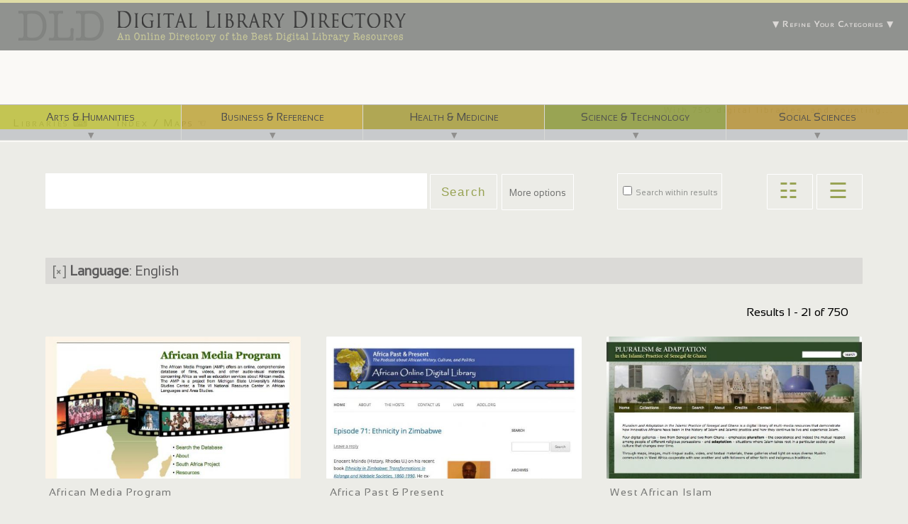

--- FILE ---
content_type: text/html; charset=utf-8
request_url: https://www.digitallibrarydirectory.com/grid/results/taxonomy%3A1210%2C2589
body_size: 15234
content:

<!DOCTYPE html PUBLIC "-//W3C//DTD XHTML 1.0 Strict//EN" "http://www.w3.org/TR/xhtml1/DTD/xhtml1-strict.dtd">
<head>
<meta http-equiv="Content-Type" content="text/html; charset=utf-8" />
  <meta http-equiv="Content-Type" content="text/html; charset=utf-8" />
<link rel="shortcut icon" href="https://www.digitallibrarydirectory.com/sites/default/files/genesis_DLCentral_favicon.ico" type="image/x-icon" />
<link rel="schema.dc" href="http://purl.org/dc/elements/1.1/" />
<meta name="dcterms.creator" content="Digital Library Directory" />
<link rel="canonical" href="https://www.digitallibrarydirectory.com/grid/results/taxonomy%3A1210%2C2589" />
<meta name="revisit-after" content="1 day" />
  <title>Category: English | Digital Library Directory</title>
  <link type="text/css" rel="stylesheet" media="all" href="https://www.digitallibrarydirectory.com/sites/default/files/css/css_a40fff57d867eb0590911689d24eec7a.css" />
  <script type="text/javascript" src="https://www.digitallibrarydirectory.com/sites/default/files/js/js_f19ee0f53fa8cca6e73f96925c6b2718.js"></script>
<script type="text/javascript">
<!--//--><![CDATA[//><!--
jQuery.extend(Drupal.settings, {"basePath":"\/","cron":{"basePath":"\/poormanscron","runNext":1768622000},"quicktabs":{"qt_popular":{"tabs":{"0":0,"2":0}}}});
//--><!]]>
</script>
  
</head>
        
<body id="genesis-1c" class="section-grid">
  <div id="container" class="not-front not-logged-in no-sidebars page-grid-results-taxonomy-1210-2589">

<div id="headercontainer">

          <div id="leaderboard-top" class="section region"><div class="region-inner">
        <div id="block-faceted_search_ui-1_guided" class="block block-faceted_search_ui">
  <div class="block-inner">

          <h2 class="block-title">▼                Refine Your Categories               ▼         </h2>
    
    <div class="block-content"><p>Click a term to refine your current search.</p><div class="faceted-search-facet faceted-search-env-taxonomy_facets_grid faceted-search-facet--taxonomy--132 faceted-search-facet-inactive faceted-search-guided"><h3>Subject</h3><div class="item-list"><ul><li class="first"><span class="faceted-search-category"><a href="/grid/results/taxonomy%3A1126%2C1210">Arts &amp; Humanities</a><span class="faceted-search-count">&nbsp;(382)</span></span></li>
<li><span class="faceted-search-category"><a href="/grid/results/taxonomy%3A1141%2C1210">Business &amp; Reference</a><span class="faceted-search-count">&nbsp;(87)</span></span></li>
<li><span class="faceted-search-category"><a href="/grid/results/taxonomy%3A1158%2C1210">Health &amp; Medicine</a><span class="faceted-search-count">&nbsp;(79)</span></span></li>
<li><span class="faceted-search-category"><a href="/grid/results/taxonomy%3A1171%2C1210">Science &amp; Technology</a><span class="faceted-search-count">&nbsp;(121)</span></span></li>
<li class="last"><span class="faceted-search-category"><a href="/grid/results/taxonomy%3A1195%2C1210">Social Sciences</a><span class="faceted-search-count">&nbsp;(395)</span></span></li>
</ul></div></div>
<div class="faceted-search-facet faceted-search-env-taxonomy_facets_grid faceted-search-facet--taxonomy--131 faceted-search-facet-inactive faceted-search-guided"><h3>Resource Type</h3><div class="item-list"><ul><li class="first"><span class="faceted-search-category"><a href="/grid/results/taxonomy%3A1119%2C1210">Audio</a><span class="faceted-search-count">&nbsp;(41)</span></span></li>
<li><span class="faceted-search-category"><a href="/grid/results/taxonomy%3A1120%2C1210">Dataset</a><span class="faceted-search-count">&nbsp;(17)</span></span></li>
<li><span class="faceted-search-category"><a href="/grid/results/taxonomy%3A1883%2C1210">E-Journal</a><span class="faceted-search-count">&nbsp;(36)</span></span></li>
<li><span class="faceted-search-category"><a href="/grid/results/taxonomy%3A1121%2C1210">Image</a><span class="faceted-search-count">&nbsp;(611)</span></span></li>
<li><span class="faceted-search-category"><a href="/grid/results/taxonomy%3A1125%2C1210">Map</a><span class="faceted-search-count">&nbsp;(67)</span></span></li>
<li><span class="faceted-search-category"><a href="/grid/results/taxonomy%3A1122%2C1210">Text</a><span class="faceted-search-count">&nbsp;(528)</span></span></li>
<li class="last"><span class="faceted-search-category"><a href="/grid/results/taxonomy%3A1124%2C1210">Video</a><span class="faceted-search-count">&nbsp;(44)</span></span></li>
</ul></div></div>
<div class="faceted-search-facet faceted-search-env-taxonomy_facets_grid faceted-search-facet--taxonomy--133 faceted-search-facet-active faceted-search-guided"><h3>Language</h3>: <a href="/gridview">all</a> &raquo; English</div>
</div>

    
  </div>
</div> <!-- /block -->      </div></div> <!-- /leaderboard -->
        
          <div id="leaderboard" class="section region"><div class="region-inner">
        <div id="block-block-10" class="block block-block">
  <div class="block-inner">

    
    <div class="block-content"><a href="/gridview">With 750 digital libraries, and counting...</a></div>

    
  </div>
</div> <!-- /block --><div id="block-block-11" class="block block-block">
  <div class="block-inner">

    
    <div class="block-content"><div id="taxonomymainmenu">
<div class="innermenu">
<div class="taxtop first artshumanities">
<div class="inner"><a href="/grid/results/taxonomy%3A1126">Arts &amp; Humanities</a></div>
<div class="open">▼<br />
<div class="openicon"></div>
</div>
<ul class="list">
<li><a href="/grid/results/taxonomy%3A1126.1127">Architecture</a></li>
<li><a href="/grid/results/taxonomy%3A1126.1136">Decorative Art &amp; Handicrafts </a></li>
<li><a href="/grid/results/taxonomy%3A1126.1134">Esoterica</a></li>
<li><a href="/grid/results/taxonomy%3A1126.1339">Fine Arts</a></li>
<li><a href="/grid/results/taxonomy%3A1126.1137">Graphic Arts</a></li>
<li><a href="/grid/results/taxonomy%3A1126.1221">Home &amp; Garden</a></li>
<li><a href="/grid/results/taxonomy%3A1126.1152">Languages, Language Use &amp; Dictionaries</a></li>
<li><a href="/grid/results/taxonomy%3A1126.1139">Lifestyle, Family &amp; Relationships</a></li>
<li><a href="/grid/results/taxonomy%3A1126.1129">Literature &amp; Poetry</a></li>
<li><a href="/grid/results/taxonomy%3A1126.1131">Music</a></li>
<li><a href="/grid/results/taxonomy%3A1126.1130">Performance Arts</a></li>
<li><a href="/grid/results/taxonomy%3A1126.1133">Philosophy</a></li>
<li><a href="/grid/results/taxonomy%3A1126.1135">Photography</a></li>
<li><a href="/grid/results/taxonomy%3A1126.1132">Religion</a></li>
<li><a href="/grid/results/taxonomy%3A1126.1138">Sculpture &amp; Plastic Arts</a></li>
</ul>
</div>
<div class="taxtop second businessref">
<div class="inner"><a href="/grid/results/taxonomy%3A1141">Business &amp; Reference</a></div>
<div class="open">▼<br />
<div class="openicon"></div>
</div>
<ul class="list">
<li><a href="/grid/results/taxonomy%3A1141.1142">Accounting, Banking &amp; Finance</a></li>
<li><a href="/grid/results/taxonomy%3A1141.1143">Advertising, Marketing &amp; PR</a></li>
<li><a href="/grid/results/taxonomy%3A1141.1144">Commerce &amp; Industry</a></li>
<li><a href="/grid/results/taxonomy%3A1141.1187">Construction &amp; Materials</a></li>
<li><a href="/grid/results/taxonomy%3A1141.1154">Directories, Encyclopedias &amp; Almanacs</a></li>
<li><a href="/grid/results/taxonomy%3A1141.1340">Internet &amp; Multimedia</a></li>
<li><a href="/grid/results/taxonomy%3A1141.1145">Management &amp; Human Resources</a></li>
<li><a href="/grid/results/taxonomy%3A1141.1156">News &amp; Current Events</a></li>
<li><a href="/grid/results/taxonomy%3A1141.">Patents &amp; Legal</a></li>
<li><a href="/grid/results/taxonomy%3A1141.1147">Publishing</a></li>
<li><a href="/grid/results/taxonomy%3A1141.1150">Business Products &amp; Services</a></li>
<li><a href="/grid/results/taxonomy%3A1141.1148">Real Estate</a></li>
<li><a href="/grid/results/taxonomy%3A1141.1149">Taxation</a></li>
</ul>
</div>
<div class="taxtop third healthmedicine">
<div class="inner"><a href="/grid/results/taxonomy%3A1158">Health &amp; Medicine</a></div>
<div class="open">▼<br />
<div class="openicon"></div>
</div>
<ul class="list">
<li><a href="/grid/results/taxonomy%3A1158.1159">Alternative Medicine</a></li>
<li><a href="/grid/results/taxonomy%3A1158.1160">Anatomy &amp; Physiology</a></li>
<li><a href="/grid/results/taxonomy%3A1158.1161">Diseases &amp; Pathogens</a></li>
<li><a href="/grid/results/taxonomy%3A1158.1162">Drugs &amp; Pharmaceuticals</a></li>
<li><a href="/grid/results/taxonomy%3A1158.1163">Food &amp; Nutrition</a></li>
<li><a href="/grid/results/taxonomy%3A1158.1164">Medical Equipment &amp; Procedures</a></li>
<li><a href="/grid/results/taxonomy%3A1158.1165">Medical Personnel &amp; Services</a></li>
<li><a href="/grid/results/taxonomy%3A1158.">Occupational Safety &amp; Health</a></li>
<li><a href="/grid/results/taxonomy%3A1158.1168">Psychiatry &amp; Social Work</a></li>
<li><a href="/grid/results/taxonomy%3A1158.1167">Surgery &amp; Orthopedics</a></li>
<li><a href="/grid/results/taxonomy%3A1158.1169">Veterinary Medicine</a></li>
</ul>
</div>
<div class="taxtop fourth sciencetech">
<div class="inner"><a href="/grid/results/taxonomy%3A1171">Science &amp; Technology</a></div>
<div class="open">▼<br />
<div class="openicon"></div>
</div>
<ul class="list">
<li><a href="/grid/results/taxonomy%3A1171.1174">Aeronautics &amp; Astronautics</a></li>
<li><a href="/grid/results/taxonomy%3A1171.1173">Agriculture</a></li>
<li><a href="/grid/results/taxonomy%3A1171.1174">Astronomy</a></li>
<li><a href="/grid/results/taxonomy%3A1171.1175">Botany</a></li>
<li><a href="/grid/results/taxonomy%3A1171.1176">Biology &amp; Life Sciences</a></li>
<li><a href="/grid/results/taxonomy%3A1171.1179">Chemical &amp; Bio-technology</a></li>
<li><a href="/grid/results/taxonomy%3A1171.1178">Chemistry</a></li>
<li><a href="/grid/results/taxonomy%3A1171.1181">Computers &amp; Software</a></li>
<li><a href="/grid/results/taxonomy%3A1171">Electronics</a></li>
<li><a href="/grid/results/taxonomy%3A1171.1186">Energy</a></li>
<li><a href="/grid/results/taxonomy%3A1171.1184">Engineering</a></li>
<li><a href="/grid/results/taxonomy%3A1171.1185">Environment &amp; Ecology</a></li>
<li><a href="/grid/results/taxonomy%3A1171.1177">Genetics, Molecular Biology &amp; Evolution</a></li>
<li><a href="/grid/results/taxonomy%3A1171.1182">Geology &amp; Earth Sciences</a></li>
<li><a href="/grid/results/taxonomy%3A1171.1188">Mathematics</a></li>
<li><a href="/grid/results/taxonomy%3A1171.1189">Military Science &amp; Intelligence</a></li>
<li><a href="/grid/results/taxonomy%3A1171">Minerals &amp; Mining</a></li>
<li><a href="/grid/results/taxonomy%3A1171.1191">Physics</a></li>
<li><a href="/grid/results/taxonomy%3A1171">Telecommunications</a></li>
<li><a href="/grid/results/taxonomy%3A1171.1192">Transportation</a></li>
<li><a href="/grid/results/taxonomy%3A1171.1193">Zoology</a></li>
</ul>
</div>
<div class="taxtop last socialscience">
<div class="inner"><a href="/grid/results/taxonomy%3A1195">Social Sciences</a></div>
<div class="open">▼<br />
<div class="openicon"></div>
</div>
<ul class="list">
<li><a href="/grid/results/taxonomy%3A1195.1198">Archeology</a></li>
<li><a href="/grid/results/taxonomy%3A1195.1197">Anthropology</a></li>
<li><a href="/grid/results/taxonomy%3A1195.1196">Area Studies</a></li>
<li><a href="/grid/results/taxonomy%3A1195.1138">Biography</a></li>
<li><a href="/grid/results/taxonomy%3A1195.1178">Criminology &amp; Forensics</a></li>
<li><a href="/grid/results/taxonomy%3A1195.1199">Economics</a></li>
<li><a href="/grid/results/taxonomy%3A1195.1200">Education</a></li>
<li><a href="/grid/results/taxonomy%3A1195.1153">Geography &amp; Maps</a></li>
<li><a href="/grid/results/taxonomy%3A1195.1203">Law &amp; Government</a></li>
<li><a href="/grid/results/taxonomy%3A1195.1204">Library &amp; Information Science</a></li>
<li><a href="/grid/results/taxonomy%3A1195.1202">History &amp; Historiography</a></li>
<li><a href="/grid/results/taxonomy%3A1195.1205">Political Science &amp; Politics</a></li>
<li><a href="/grid/results/taxonomy%3A1195.1206">Psychology, Linguistics &amp; Cognitive Science</a></li>
<li><a href="/grid/results/taxonomy%3A1195.1207">Sociology &amp; Demography</a></li>
<li><a href="/grid/results/taxonomy%3A1195.1208">Sports &amp; Recreation</a></li>
<li></li>
</ul>
</div>
</div>
</div>
</div>

    
  </div>
</div> <!-- /block -->      </div></div> <!-- /leaderboard -->
     


    
    <div id="header" class="clear-block">

      
      
      
    </div> <!-- /header -->  



   
          <div id="nav" class="clear-block">

                  <div id="primary"><ul class="primary-links clear-block"><li class="menu-13869 first"><a href="/gridview" title="">Libraries  ⌨</a></li>
<li class="menu-13866 last"><a href="/grid" title="">Index / Maps  ☜</a></li>
</ul></div>
        
                  <div id="secondary"><ul class="secondary-links clear-block"><li class="menu-13870 first last"><a href="/contact" title="">Contact / Request that your digital library be added </a></li>
</ul></div>
        
      </div> <!-- /nav -->
     
   

          <div id="breadcrumb" class="nav"><a href="/">Home</a></div> <!-- /breadcrumb -->
        
      
</div><!-- /headercontainer -->
   
<div id="centercontainer">
       
<!--//   Four column Gpanel   //-->
<!--/end Gpanel--> 
    
     
      
    <!--//   Two column Gpanel   //-->
<!--/end Gpanel-->

    <!--//   Two column Gpanel B   //-->
  <div class="two-col-50-b gpanel clear-block">
    <div class="section region col-1 first"><div class="inner">
      <div id="block-faceted_search_ui-1_keyword" class="block block-faceted_search_ui">
  <div class="block-inner">

    
    <div class="block-content"><form action="/grid/results/taxonomy%3A1210%2C2589"  accept-charset="UTF-8" method="post" id="faceted-search-ui-form-1">
<div><div class="form-item" id="edit-keywords-wrapper">
 <input type="text" maxlength="255" name="keywords" id="edit-keywords" size="20" value="" class="form-text" />
</div>
<input type="hidden" name="text" id="edit-text" value="taxonomy:1210,2589"  />
<div class="form-item" id="edit-refine-wrapper">
 <label class="option" for="edit-refine"><input type="checkbox" name="refine" id="edit-refine" value="1"   class="form-checkbox" /> Search within results</label>
</div>
<input type="hidden" name="stage" id="edit-stage" value="results"  />
<input type="hidden" name="facet-key" id="edit-facet-key" value=""  />
<input type="hidden" name="facet-id" id="edit-facet-id" value=""  />
<input type="hidden" name="facet-sort" id="edit-facet-sort" value=""  />
<input type="submit" name="op" id="edit-submit" value="Search"  class="form-submit" />
<a href="/grid/taxonomy%3A1210%2C2589" class="faceted-search-more">More options</a><input type="hidden" name="form_build_id" id="form-7d676ab13c25a9b52d7a61a1d3320ae5" value="form-7d676ab13c25a9b52d7a61a1d3320ae5"  />
<input type="hidden" name="form_id" id="edit-faceted-search-ui-form-1" value="faceted_search_ui_form_1"  />

</div></form>
</div>

    
  </div>
</div> <!-- /block -->    </div></div>
    <div class="section region col-2 last"><div class="inner">
      <div id="block-block-19" class="block block-block">
  <div class="block-inner">

    
    <div class="block-content"><div class="gridlistbuttons"><button class="grid">  ☷  </button><button class="list">  ☰  </button></div>
</div>

    
  </div>
</div> <!-- /block -->    </div></div>
  </div>
<!--/end Gpanel-->     

    <div id="columns"><div class="columns-inner clear-block">
      <div id="content-column"><div class="content-inner">
                          <div id="content-top" class="section region"><div id="block-faceted_search_ui-1_current" class="block block-faceted_search_ui">
  <div class="block-inner">

    
    <div class="block-content"><div class="faceted-search-facet faceted-search-env-taxonomy_facets_grid faceted-search-facet--taxonomy--133 faceted-search-facet-active faceted-search-current"><a href="/gridview" title="Remove this term">[&times;]</a> <h3>Language</h3>: English</div>
</div>

    
  </div>
</div> <!-- /block --></div> <!-- /content-top -->
        
        <div id="main-content">
          <h1 id="page-title">Category: English</h1>                                        <div id="content" class="section region">
            <div class="faceted-search-page faceted-search-stage-results faceted-search-env-taxonomy_facets_grid"><div class="faceted-search-numbering">Results 1 - 21 of 750</div><div class="box">
  <div class="box-inner">
          <h2 class="box-title">Results</h2>
        <div class="box-content">
      <div class="view view-dl-view-facetedsearch view-id-dl_view_facetedsearch view-display-id-default gridlistview view-dom-id-1">
    
  
  
      <div class="view-content">
        <div class="views-row views-row-1 views-row-odd views-row-first">
    
      <div class="gridview dlimage_title">
  
    
      <a href="/libraries/african-media-program">African Media Program</a>
      </div>
  

      <div class="gridview dlimage">
  
    
      <a href="/libraries/african-media-program"><a href="/libraries/african-media-program" class="imagecache imagecache-dl_image_exhibit imagecache-linked imagecache-dl_image_exhibit_linked"><img src="https://www.digitallibrarydirectory.com/sites/default/files/imagecache/dl_image_exhibit/dl_images/AfricanMediaProgram.jpg" alt="" title="" width="590" height="350" class="imagecache imagecache-dl_image_exhibit"/></a></a>
      </div>
  

      <div class="gridview dlimage_about">
  
    
      <p>In                2002 the African Media Program offers an on-line comprehensive reference                guide to approximately 10,000 films, videos, and other audiovisual                materials concerning Africa (both Sub-Saharan and North Africa).                It includes film and video productions made in Africa and around                the world.  This                new database incorporates and updates material contained in the                1982 print compendium, adds many new reviews, and provides as complete                a citation as possible from a wide variety of sources.
      </div>
  

      <div class="gridview dlimage_terms">
  
    
      <a href="/category/language/english">English</a>  |  <a href="/category/resource-type/video">Video</a>  |  <a href="/category/subject-taxonomy/area-studies">Area Studies</a>  |  <a href="/category/subject-taxonomy/general-social-sciences">Social Sciences</a>
      </div>
  

      <div class="gridview dlimage_vote">
  
    
              <label>
      
          Average Ratings:

              </label>
      
    
      
      </div>
  

      <div class="gridview dlimage_flagcounter">
  
    
      ♥ 
      </div>
  

      <div class="gridview dlimage_reads">
  
    
      4,645 reads
      </div>
  

      <div class="gridview dlimage_link">
  
    
      <a href="/libraries/african-media-program">View Details</a>
      </div>
  

      <div class="gridview dlimage_flaglink">
  
    
      
      </div>
  

      <div class="gridview dlimage_urllink">
  
    
      <a href="http://africanmedia.msu.edu/" 0="s:6:&quot;a:0:{}&quot;;">http://africanmedia.msu.edu/</a>
      </div>
  
  </div>
  <div class="views-row views-row-2 views-row-even">
    
      <div class="gridview dlimage_title">
  
    
      <a href="/libraries/africa-past-present">Africa Past &amp; Present</a>
      </div>
  

      <div class="gridview dlimage">
  
    
      <a href="/libraries/africa-past-present"><a href="/libraries/africa-past-present" class="imagecache imagecache-dl_image_exhibit imagecache-linked imagecache-dl_image_exhibit_linked"><img src="https://www.digitallibrarydirectory.com/sites/default/files/imagecache/dl_image_exhibit/dl_images/AfricaPastPresentPodcastaboutAfricanHistoryCulturePolitics.jpg" alt="" title="" width="590" height="350" class="imagecache imagecache-dl_image_exhibit"/></a></a>
      </div>
  

      <div class="gridview dlimage_about">
  
    
      <p>Africa Past and Present is a podcast about history, culture, and politics in Africa and the diaspora. The show highlights interesting and significant people, ideas, and discussions in African Studies from a wide range of disciplines and perspectives. Our mission is to broaden the availability and accessibility of cutting-edge knowledge relating to African experiences and to do so in a down-to-earth and informed manner. Shows feature interviews with eminent scholars and persons, commentary on current events, and issues and debates of relevance to Africans at home and abroad.</p>
      </div>
  

      <div class="gridview dlimage_terms">
  
    
      <a href="/category/resource-type/audio">Audio</a>  |  <a href="/category/language/english">English</a>  |  <a href="/category/resource-type/text">Text</a>  |  <a href="/category/subject-taxonomy/area-studies">Area Studies</a>  |  <a href="/category/subject-taxonomy/history">History &amp; Historiography</a>  |  <a href="/category/subject-taxonomy/general-social-sciences">Social Sciences</a>
      </div>
  

      <div class="gridview dlimage_vote">
  
    
              <label>
      
          Average Ratings:

              </label>
      
    
      
      </div>
  

      <div class="gridview dlimage_flagcounter">
  
    
      ♥ 
      </div>
  

      <div class="gridview dlimage_reads">
  
    
      3,721 reads
      </div>
  

      <div class="gridview dlimage_link">
  
    
      <a href="/libraries/africa-past-present">View Details</a>
      </div>
  

      <div class="gridview dlimage_flaglink">
  
    
      
      </div>
  

      <div class="gridview dlimage_urllink">
  
    
      <a href="http://afripod.aodl.org/" 0="a:0:{}">http://afripod.aodl.org/</a>
      </div>
  
  </div>
  <div class="views-row views-row-3 views-row-odd">
    
      <div class="gridview dlimage_title">
  
    
      <a href="/libraries/west-african-islam">West African Islam</a>
      </div>
  

      <div class="gridview dlimage">
  
    
      <a href="/libraries/west-african-islam"><a href="/libraries/west-african-islam" class="imagecache imagecache-dl_image_exhibit imagecache-linked imagecache-dl_image_exhibit_linked"><img src="https://www.digitallibrarydirectory.com/sites/default/files/imagecache/dl_image_exhibit/dl_images/WestAfricanIslam.jpg" alt="" title="" width="590" height="350" class="imagecache imagecache-dl_image_exhibit"/></a></a>
      </div>
  

      <div class="gridview dlimage_about">
  
    
      <p>Pluralism and Adaptation in the Islamic Practice of Senegal and Ghana is a digital library of multi-media resources that demonstrate how innovative Africans have been in the history of Islam and Islamic practice and how they continue to live and experience Islam.</p>
<p>Four digital galleries – two from Senegal and two from Ghana – emphasize pluralism - the coexistence and indeed the mutual respect among people of different religious persuasions - and adaptation – situations where Islam takes root in a particular society and culture that changes over time.</p>
      </div>
  

      <div class="gridview dlimage_terms">
  
    
      <a href="/category/subject-taxonomy/general-arts-humanities">Arts &amp; Humanities</a>  |  <a href="/category/resource-type/audio">Audio</a>  |  <a href="/category/language/english">English</a>  |  <a href="/category/resource-type/image">Image</a>  |  <a href="/category/resource-type/map">Map</a>  |  <a href="/category/resource-type/text">Text</a>  |  <a href="/category/resource-type/video">Video</a>  |  <a href="/category/subject-taxonomy/religion">Religion</a>
      </div>
  

      <div class="gridview dlimage_vote">
  
    
              <label>
      
          Average Ratings:

              </label>
      
    
      
      </div>
  

      <div class="gridview dlimage_flagcounter">
  
    
      ♥ 
      </div>
  

      <div class="gridview dlimage_reads">
  
    
      4,093 reads
      </div>
  

      <div class="gridview dlimage_link">
  
    
      <a href="/libraries/west-african-islam">View Details</a>
      </div>
  

      <div class="gridview dlimage_flaglink">
  
    
      
      </div>
  

      <div class="gridview dlimage_urllink">
  
    
      <a href="http://aodl.org/islamicpluralism/" 0="a:0:{}">http://aodl.org/islamicpluralism/</a>
      </div>
  
  </div>
  <div class="views-row views-row-4 views-row-even">
    
      <div class="gridview dlimage_title">
  
    
      <a href="/libraries/ajami-senegambia">Ajami in the Senegambia</a>
      </div>
  

      <div class="gridview dlimage">
  
    
      <a href="/libraries/ajami-senegambia"><a href="/libraries/ajami-senegambia" class="imagecache imagecache-dl_image_exhibit imagecache-linked imagecache-dl_image_exhibit_linked"><img src="https://www.digitallibrarydirectory.com/sites/default/files/imagecache/dl_image_exhibit/dl_images/AfricanOnlineDigitalLibraryAjami.jpg" alt="" title="" width="590" height="350" class="imagecache imagecache-dl_image_exhibit"/></a></a>
      </div>
  

      <div class="gridview dlimage_about">
  
    
      <p>Ajami is the centuries-old practice of using modified Arabic scripts to write non-Arabic languages. It comes from the Arabic word for foreigner or non-Arab and is used widely throughout West Africa for both religious and secular writings.</p>
<p>Ajami in the Senegambia makes accessible over 20 handwritten ajami manuscripts produced by West African scholars. The texts contain insightful discussions on mutual understanding between people of different faiths, races and ethnic backgrounds in Senegambia. They capture several Senegambian Muslim scholars' views on peaceful cohabitation, moderation and non-violence that have been a prominent feature of Senegambian communities.</p>
      </div>
  

      <div class="gridview dlimage_terms">
  
    
      <a href="/category/subject-taxonomy/general-arts-humanities">Arts &amp; Humanities</a>  |  <a href="/category/resource-type/audio">Audio</a>  |  <a href="/category/language/english">English</a>  |  <a href="/category/language/french">French</a>  |  <a href="/category/language/haal-pular">Haal-pular</a>  |  <a href="/category/language/j%C3%B3ola-fo%C3%B1i">Jóola Foñi</a>  |  <a href="/category/language/mandinka">Mandinka</a>  |  <a href="/category/resource-type/text">Text</a>  |  <a href="/category/resource-type/video">Video</a>  |  <a href="/category/language/wolof">Wolof</a>  |  <a href="/category/subject-taxonomy/literature">Literature &amp; Poetry</a>  |  <a href="/category/subject-taxonomy/history">History &amp; Historiography</a>  |  <a href="/category/subject-taxonomy/religion">Religion</a>  |  <a href="/category/subject-taxonomy/general-social-sciences">Social Sciences</a>
      </div>
  

      <div class="gridview dlimage_vote">
  
    
              <label>
      
          Average Ratings:

              </label>
      
    
      
      </div>
  

      <div class="gridview dlimage_flagcounter">
  
    
      ♥ 
      </div>
  

      <div class="gridview dlimage_reads">
  
    
      3,641 reads
      </div>
  

      <div class="gridview dlimage_link">
  
    
      <a href="/libraries/ajami-senegambia">View Details</a>
      </div>
  

      <div class="gridview dlimage_flaglink">
  
    
      
      </div>
  

      <div class="gridview dlimage_urllink">
  
    
      <a href="http://westafricanislam.matrix.msu.edu/ajami/" 0="a:0:{}">http://westafricanislam.matrix.msu.edu/ajami/</a>
      </div>
  
  </div>
  <div class="views-row views-row-5 views-row-odd">
    
      <div class="gridview dlimage_title">
  
    
      <a href="/libraries/exploring-africa">Exploring Africa</a>
      </div>
  

      <div class="gridview dlimage">
  
    
      <a href="/libraries/exploring-africa"><a href="/libraries/exploring-africa" class="imagecache imagecache-dl_image_exhibit imagecache-linked imagecache-dl_image_exhibit_linked"><img src="https://www.digitallibrarydirectory.com/sites/default/files/imagecache/dl_image_exhibit/dl_images/ExploringAfrica.jpg" alt="" title="" width="590" height="350" class="imagecache imagecache-dl_image_exhibit"/></a></a>
      </div>
  

      <div class="gridview dlimage_about">
  
    
      <p>The Exploring Africa! curriculum is divided into Units, Modules, and Learning Activities.  Each unit covers a major topic or theme in the study of Africa.  Each unit is divided into thematic, disciplinary, regional, or country modules.  Each module is comprised of four to eight learning activities.  The learning activities in each module vary in length of time needed for completion.  Consequently, each module will take between two and five standard 50-minute class periods to complete.  Teachers are free to select one or two learning activities from a module or to complete all of the learning activities.</p>
      </div>
  

      <div class="gridview dlimage_terms">
  
    
      <a href="/category/language/english">English</a>  |  <a href="/category/resource-type/image">Image</a>  |  <a href="/category/resource-type/text">Text</a>  |  <a href="/category/subject-taxonomy/area-studies">Area Studies</a>  |  <a href="/category/subject-taxonomy/education">Education</a>  |  <a href="/category/subject-taxonomy/general-social-sciences">Social Sciences</a>
      </div>
  

      <div class="gridview dlimage_vote">
  
    
              <label>
      
          Average Ratings:

              </label>
      
    
      
      </div>
  

      <div class="gridview dlimage_flagcounter">
  
    
      ♥ 
      </div>
  

      <div class="gridview dlimage_reads">
  
    
      4,030 reads
      </div>
  

      <div class="gridview dlimage_link">
  
    
      <a href="/libraries/exploring-africa">View Details</a>
      </div>
  

      <div class="gridview dlimage_flaglink">
  
    
      
      </div>
  

      <div class="gridview dlimage_urllink">
  
    
      <a href="http://exploringafrica.matrix.msu.edu/" 0="a:0:{}">http://exploringafrica.matrix.msu.edu/</a>
      </div>
  
  </div>
  <div class="views-row views-row-6 views-row-even">
    
      <div class="gridview dlimage_title">
  
    
      <a href="/libraries/african-e-journals-project">African e-Journals Project</a>
      </div>
  

      <div class="gridview dlimage">
  
    
      <a href="/libraries/african-e-journals-project"><a href="/libraries/african-e-journals-project" class="imagecache imagecache-dl_image_exhibit imagecache-linked imagecache-dl_image_exhibit_linked"><img src="https://www.digitallibrarydirectory.com/sites/default/files/imagecache/dl_image_exhibit/dl_images/AfricaneJournalsProjectAfricanStudiesCenter.jpg" alt="" title="" width="590" height="350" class="imagecache imagecache-dl_image_exhibit"/></a></a>
      </div>
  

      <div class="gridview dlimage_about">
  
    
      <p>The African e-Journals Project makes journals published in Africa and about Africa more available to scholars worldwide.</p>
<p>The project offers two major resources. First, a directory of journals about Africa provides information about where to find tables of contents and abstracts, full text of articles online, and journal webpages, where they are available.</p>
<p>Second, a full-text archive is provided of back issues of 11 scholarly journals published in Africa in the social sciences and humanities.</p>
      </div>
  

      <div class="gridview dlimage_terms">
  
    
      <a href="/category/resource-type/e-journal">E-Journal</a>  |  <a href="/category/language/english">English</a>  |  <a href="/category/resource-type/text">Text</a>  |  <a href="/category/subject-taxonomy/area-studies">Area Studies</a>  |  <a href="/category/subject-taxonomy/general-social-sciences">Social Sciences</a>
      </div>
  

      <div class="gridview dlimage_vote">
  
    
              <label>
      
          Average Ratings:

              </label>
      
    
      
      </div>
  

      <div class="gridview dlimage_flagcounter">
  
    
      ♥ 
      </div>
  

      <div class="gridview dlimage_reads">
  
    
      4,353 reads
      </div>
  

      <div class="gridview dlimage_link">
  
    
      <a href="/libraries/african-e-journals-project">View Details</a>
      </div>
  

      <div class="gridview dlimage_flaglink">
  
    
      
      </div>
  

      <div class="gridview dlimage_urllink">
  
    
      <a href="http://africa.isp.msu.edu/AEJP/" 0="a:0:{}">http://africa.isp.msu.edu/AEJP/</a>
      </div>
  
  </div>
  <div class="views-row views-row-7 views-row-odd">
    
      <div class="gridview dlimage_title">
  
    
      <a href="/libraries/south-african-film-and-video-project">South African Film and Video Project</a>
      </div>
  

      <div class="gridview dlimage">
  
    
      <a href="/libraries/south-african-film-and-video-project"><a href="/libraries/south-african-film-and-video-project" class="imagecache imagecache-dl_image_exhibit imagecache-linked imagecache-dl_image_exhibit_linked"><img src="https://www.digitallibrarydirectory.com/sites/default/files/imagecache/dl_image_exhibit/dl_images/SouthAfricanFilmVideoProject_0.jpg" alt="" title="" width="590" height="350" class="imagecache imagecache-dl_image_exhibit"/></a></a>
      </div>
  

      <div class="gridview dlimage_about">
  
    
      <p>The South Africa Film and Video Project (SAFVP) assists in preserving and making accessible moving images from the years of struggle against apartheid. This project aims to safeguard memories of this important political movement and to inspire citizens of South Africa and the world to promote justice and reconciliation in our own time. In addition to on-line streaming of the productions, copies of some materials are being made available through the MSU Libraries.</p>
      </div>
  

      <div class="gridview dlimage_terms">
  
    
      <a href="/category/language/english">English</a>  |  <a href="/category/resource-type/text">Text</a>  |  <a href="/category/resource-type/video">Video</a>  |  <a href="/category/subject-taxonomy/history">History &amp; Historiography</a>  |  <a href="/category/subject-taxonomy/political-science-politics">Political Science &amp; Politics</a>  |  <a href="/category/subject-taxonomy/sociology-demography">Sociology &amp; Demography</a>  |  <a href="/category/subject-taxonomy/general-social-sciences">Social Sciences</a>
      </div>
  

      <div class="gridview dlimage_vote">
  
    
              <label>
      
          Average Ratings:

              </label>
      
    
      
      </div>
  

      <div class="gridview dlimage_flagcounter">
  
    
      ♥ 
      </div>
  

      <div class="gridview dlimage_reads">
  
    
      3,357 reads
      </div>
  

      <div class="gridview dlimage_link">
  
    
      <a href="/libraries/south-african-film-and-video-project">View Details</a>
      </div>
  

      <div class="gridview dlimage_flaglink">
  
    
      
      </div>
  

      <div class="gridview dlimage_urllink">
  
    
      <a href="http://africanmedia.msu.edu/safvp/" 0="a:0:{}">http://africanmedia.msu.edu/safvp/</a>
      </div>
  
  </div>
  <div class="views-row views-row-8 views-row-even">
    
      <div class="gridview dlimage_title">
  
    
      <a href="/libraries/african-activist-archive">African Activist Archive</a>
      </div>
  

      <div class="gridview dlimage">
  
    
      <a href="/libraries/african-activist-archive"><a href="/libraries/african-activist-archive" class="imagecache imagecache-dl_image_exhibit imagecache-linked imagecache-dl_image_exhibit_linked"><img src="https://www.digitallibrarydirectory.com/sites/default/files/imagecache/dl_image_exhibit/dl_images/AfricanActivistArchive.jpg" alt="" title="" width="590" height="350" class="imagecache imagecache-dl_image_exhibit"/></a></a>
      </div>
  

      <div class="gridview dlimage_about">
  
    
      <p>The African Activist Archive is preserving and making available online the records of activism in the United States to support the struggles of African peoples against colonialism, apartheid, and social injustice from the 1950s through the 1990s. The website includes:<br />
growing online archive of historical materials - pamphlets, newsletters, leaflets, buttons, posters, T-shirts, photographs, and audio and video recordings<br />
personal remembrances and interviews with activists<br />
an international directory of collections deposited in libraries and archives<br />
      </div>
  

      <div class="gridview dlimage_terms">
  
    
      <a href="/category/resource-type/audio">Audio</a>  |  <a href="/category/language/english">English</a>  |  <a href="/category/resource-type/image">Image</a>  |  <a href="/category/resource-type/text">Text</a>  |  <a href="/category/resource-type/video">Video</a>  |  <a href="/category/subject-taxonomy/history">History &amp; Historiography</a>  |  <a href="/category/subject-taxonomy/political-science-politics">Political Science &amp; Politics</a>  |  <a href="/category/subject-taxonomy/sociology-demography">Sociology &amp; Demography</a>  |  <a href="/category/subject-taxonomy/general-social-sciences">Social Sciences</a>
      </div>
  

      <div class="gridview dlimage_vote">
  
    
              <label>
      
          Average Ratings:

              </label>
      
    
      
      </div>
  

      <div class="gridview dlimage_flagcounter">
  
    
      ♥ 
      </div>
  

      <div class="gridview dlimage_reads">
  
    
      4,047 reads
      </div>
  

      <div class="gridview dlimage_link">
  
    
      <a href="/libraries/african-activist-archive">View Details</a>
      </div>
  

      <div class="gridview dlimage_flaglink">
  
    
      
      </div>
  

      <div class="gridview dlimage_urllink">
  
    
      <a href="http://africanactivist.msu.edu/" 0="a:0:{}">http://africanactivist.msu.edu/</a>
      </div>
  
  </div>
  <div class="views-row views-row-9 views-row-odd">
    
      <div class="gridview dlimage_title">
  
    
      <a href="/libraries/cvet-community-video-education-trust">CVET - Community Video Education Trust</a>
      </div>
  

      <div class="gridview dlimage">
  
    
      <a href="/libraries/cvet-community-video-education-trust"><a href="/libraries/cvet-community-video-education-trust" class="imagecache imagecache-dl_image_exhibit imagecache-linked imagecache-dl_image_exhibit_linked"><img src="https://www.digitallibrarydirectory.com/sites/default/files/imagecache/dl_image_exhibit/dl_images/CVETCommunityVideoEducationTrust.jpg" alt="" title="" width="590" height="350" class="imagecache imagecache-dl_image_exhibit"/></a></a>
      </div>
  

      <div class="gridview dlimage_about">
  
    
      <p>Feature Video  The CVET archive is a unique, publicly accessible video record of the peak of popular resistance against apartheid.  Browse Genres  February 13, 1990      This project is supported by the  South African Film and Video Project .</p>
      </div>
  

      <div class="gridview dlimage_terms">
  
    
      <a href="/category/language/english">English</a>  |  <a href="/category/resource-type/text">Text</a>  |  <a href="/category/resource-type/video">Video</a>  |  <a href="/category/subject-taxonomy/history">History &amp; Historiography</a>  |  <a href="/category/subject-taxonomy/political-science-politics">Political Science &amp; Politics</a>  |  <a href="/category/subject-taxonomy/sociology-demography">Sociology &amp; Demography</a>  |  <a href="/category/subject-taxonomy/general-social-sciences">Social Sciences</a>
      </div>
  

      <div class="gridview dlimage_vote">
  
    
              <label>
      
          Average Ratings:

              </label>
      
    
      
      </div>
  

      <div class="gridview dlimage_flagcounter">
  
    
      ♥ 
      </div>
  

      <div class="gridview dlimage_reads">
  
    
      4,020 reads
      </div>
  

      <div class="gridview dlimage_link">
  
    
      <a href="/libraries/cvet-community-video-education-trust">View Details</a>
      </div>
  

      <div class="gridview dlimage_flaglink">
  
    
      
      </div>
  

      <div class="gridview dlimage_urllink">
  
    
      <a href="http://www.cvet.org.za/" 0="s:6:&quot;a:0:{}&quot;;">http://www.cvet.org.za/</a>
      </div>
  
  </div>
  <div class="views-row views-row-10 views-row-even">
    
      <div class="gridview dlimage_title">
  
    
      <a href="/libraries/south-africa-overcoming-apartheid">South Africa- Overcoming Apartheid</a>
      </div>
  

      <div class="gridview dlimage">
  
    
      <a href="/libraries/south-africa-overcoming-apartheid"><a href="/libraries/south-africa-overcoming-apartheid" class="imagecache imagecache-dl_image_exhibit imagecache-linked imagecache-dl_image_exhibit_linked"><img src="https://www.digitallibrarydirectory.com/sites/default/files/imagecache/dl_image_exhibit/dl_images/SouthAfricaOvercomingApartheid.jpg" alt="" title="" width="590" height="350" class="imagecache imagecache-dl_image_exhibit"/></a></a>
      </div>
  

      <div class="gridview dlimage_about">
  
    
      <p>About   Overcoming Apartheid  and Michigan State University This educational website provides  primary source materials, newly-written narrative, and curriculum ideas  for teaching high school and undergraduate students about the many generations  who struggled to end apartheid and build democracy in South Africa.     Interviews with more than 60  people bring this history alive. Many important oral history projects  are being undertaken in South Africa, but few are online. This website’s  40 hours of interviews – and 120 segments created from them – are  a unique historical resource for anyone who cares about people determined  to become free from oppression.
      </div>
  

      <div class="gridview dlimage_terms">
  
    
      <a href="/category/language/english">English</a>  |  <a href="/category/resource-type/image">Image</a>  |  <a href="/category/resource-type/text">Text</a>  |  <a href="/category/resource-type/video">Video</a>  |  <a href="/category/subject-taxonomy/history">History &amp; Historiography</a>  |  <a href="/category/subject-taxonomy/political-science-politics">Political Science &amp; Politics</a>  |  <a href="/category/subject-taxonomy/sociology-demography">Sociology &amp; Demography</a>  |  <a href="/category/subject-taxonomy/general-social-sciences">Social Sciences</a>
      </div>
  

      <div class="gridview dlimage_vote">
  
    
              <label>
      
          Average Ratings:

              </label>
      
    
      
      </div>
  

      <div class="gridview dlimage_flagcounter">
  
    
      ♥ 
      </div>
  

      <div class="gridview dlimage_reads">
  
    
      4,844 reads
      </div>
  

      <div class="gridview dlimage_link">
  
    
      <a href="/libraries/south-africa-overcoming-apartheid">View Details</a>
      </div>
  

      <div class="gridview dlimage_flaglink">
  
    
      
      </div>
  

      <div class="gridview dlimage_urllink">
  
    
      <a href="http://overcomingapartheid.msu.edu/" 0="s:6:&quot;a:0:{}&quot;;">http://overcomingapartheid.msu.edu/</a>
      </div>
  
  </div>
  <div class="views-row views-row-11 views-row-odd">
    
      <div class="gridview dlimage_title">
  
    
      <a href="/libraries/diversity-and-tolerance-islam-west-africa">Diversity and Tolerance in the Islam of West Africa</a>
      </div>
  

      <div class="gridview dlimage">
  
    
      <a href="/libraries/diversity-and-tolerance-islam-west-africa"><a href="/libraries/diversity-and-tolerance-islam-west-africa" class="imagecache imagecache-dl_image_exhibit imagecache-linked imagecache-dl_image_exhibit_linked"><img src="https://www.digitallibrarydirectory.com/sites/default/files/imagecache/dl_image_exhibit/dl_images/WestAfricanIslamKumasiMarket.jpg" alt="" title="" width="590" height="350" class="imagecache imagecache-dl_image_exhibit"/></a></a>
      </div>
  

      <div class="gridview dlimage_about">
  
    
      <p>by Gracia Clark The Muslim men and women in this gallery live and work in Kumasi, Ghana. They are not professional scholars or teachers, but they are deeply interested in following the principles of Islam. Their interpretations of the requirements and values of their faith influence their behavior at home, with their neighbors and at work as traders and tailors. Muslims are a minority in their city and country, where Christianity is the dominant religious affiliation and indigenous spiritual practices remain popular. The broader community sometimes neglects their interests or discriminates against them, but they continue trying to live a virtuous life and to expand their understanding of the Koran through study groups and discussions.
      </div>
  

      <div class="gridview dlimage_terms">
  
    
      <a href="/category/subject-taxonomy/general-arts-humanities">Arts &amp; Humanities</a>  |  <a href="/category/language/english">English</a>  |  <a href="/category/resource-type/image">Image</a>  |  <a href="/category/resource-type/text">Text</a>  |  <a href="/category/resource-type/video">Video</a>  |  <a href="/category/subject-taxonomy/religion">Religion</a>
      </div>
  

      <div class="gridview dlimage_vote">
  
    
              <label>
      
          Average Ratings:

              </label>
      
    
      
      </div>
  

      <div class="gridview dlimage_flagcounter">
  
    
      ♥ 
      </div>
  

      <div class="gridview dlimage_reads">
  
    
      3,746 reads
      </div>
  

      <div class="gridview dlimage_link">
  
    
      <a href="/libraries/diversity-and-tolerance-islam-west-africa">View Details</a>
      </div>
  

      <div class="gridview dlimage_flaglink">
  
    
      
      </div>
  

      <div class="gridview dlimage_urllink">
  
    
      <a href="http://westafricanislam.matrix.msu.edu/kumasi/" 0="s:6:&quot;a:0:{}&quot;;">http://westafricanislam.matrix.msu.edu/kumasi/</a>
      </div>
  
  </div>
  <div class="views-row views-row-12 views-row-even">
    
      <div class="gridview dlimage_title">
  
    
      <a href="/libraries/filipino-workers-hawaii-1926">Filipino Workers in Hawaii, 1926</a>
      </div>
  

      <div class="gridview dlimage">
  
    
      <a href="/libraries/filipino-workers-hawaii-1926"><a href="/libraries/filipino-workers-hawaii-1926" class="imagecache imagecache-dl_image_exhibit imagecache-linked imagecache-dl_image_exhibit_linked"><img src="https://www.digitallibrarydirectory.com/sites/default/files/imagecache/dl_image_exhibit/dl_images/FilipinoWorkersinHawaii.png" alt="" title="" width="590" height="350" class="imagecache imagecache-dl_image_exhibit"/></a></a>
      </div>
  

      <div class="gridview dlimage_about">
  
    
      <p>Filipino Workers in Hawaii, 1926 FILIPINO WORKERS IN HAWAII, 1926 Photographs taken by Lt. Colonel Duckworth-Ford on an assignment to Hawaii regarding the labor conditions of Filipino laborers in Hawaii; they are described by Duckworth-Ford. The photographs show Filipino laborers and their relatives, fields and lands, water sources, plantation buildings, laborer housing and schools, store, hospital facility, labor officials. Also sugar cane planting and harvesting, cane processing equipment, cane transport.</p>
      </div>
  

      <div class="gridview dlimage_terms">
  
    
      <a href="/category/subject-taxonomy/general-arts-humanities">Arts &amp; Humanities</a>  |  <a href="/category/language/english">English</a>  |  <a href="/category/resource-type/image">Image</a>  |  <a href="/category/subject-taxonomy/history">History &amp; Historiography</a>  |  <a href="/category/subject-taxonomy/photography">Photography</a>  |  <a href="/category/subject-taxonomy/general-social-sciences">Social Sciences</a>
      </div>
  

      <div class="gridview dlimage_vote">
  
    
              <label>
      
          Average Ratings:

              </label>
      
    
      
      </div>
  

      <div class="gridview dlimage_flagcounter">
  
    
      ♥ 
      </div>
  

      <div class="gridview dlimage_reads">
  
    
      3,701 reads
      </div>
  

      <div class="gridview dlimage_link">
  
    
      <a href="/libraries/filipino-workers-hawaii-1926">View Details</a>
      </div>
  

      <div class="gridview dlimage_flaglink">
  
    
      
      </div>
  

      <div class="gridview dlimage_urllink">
  
    
      <a href="http://digicoll.manoa.hawaii.edu/fil-labor/index.php?c=1">http://digicoll.manoa.hawaii.edu/fil-labor/index.php?c=1</a>
      </div>
  
  </div>
  <div class="views-row views-row-13 views-row-odd">
    
      <div class="gridview dlimage_title">
  
    
      <a href="/libraries/douglas-oliver-collection">The Douglas Oliver Collection</a>
      </div>
  

      <div class="gridview dlimage">
  
    
      <a href="/libraries/douglas-oliver-collection"><a href="/libraries/douglas-oliver-collection" class="imagecache imagecache-dl_image_exhibit imagecache-linked imagecache-dl_image_exhibit_linked"><img src="https://www.digitallibrarydirectory.com/sites/default/files/imagecache/dl_image_exhibit/dl_images/TheDouglasOliverCollection.png" alt="" title="" width="590" height="350" class="imagecache imagecache-dl_image_exhibit"/></a></a>
      </div>
  

      <div class="gridview dlimage_about">
  
    
      <p>The Douglas Oliver Collection WELCOME TO THE DOUGLAS OLIVER COLLECTION.  Douglas Oliver  (Feb. 10, 1913 - October 30, 2009) completed a B.A. at Harvard in 1934 and and a DPhil in Ethnology at the University of Vienna in 1935. Between 1936 and 1941, he was a research associate on the staff of Harvard's Peabody Museum of Ethnology and Archaeology.   Between 1938 and 1939, Oliver conducted research on Bougainville, among the Siwai (a.k.a. Siuai) people. The majority of these images derive from that period, and were donated to the Pacific Collection following Dr. Oliver's death in 2009. Image Courtesy Wikimedia Commons Related Information : Association for Social Anthropology in Oceania, Winter 1990   "Douglas L. Oliver, 1913-2009"</p>
      </div>
  

      <div class="gridview dlimage_terms">
  
    
      <a href="/category/subject-taxonomy/archeology">Archeology</a>  |  <a href="/category/language/english">English</a>  |  <a href="/category/resource-type/image">Image</a>  |  <a href="/category/resource-type/text">Text</a>  |  <a href="/category/subject-taxonomy/anthropology">Anthropology</a>  |  <a href="/category/subject-taxonomy/general-social-sciences">Social Sciences</a>
      </div>
  

      <div class="gridview dlimage_vote">
  
    
              <label>
      
          Average Ratings:

              </label>
      
    
      
      </div>
  

      <div class="gridview dlimage_flagcounter">
  
    
      ♥ 
      </div>
  

      <div class="gridview dlimage_reads">
  
    
      4,681 reads
      </div>
  

      <div class="gridview dlimage_link">
  
    
      <a href="/libraries/douglas-oliver-collection">View Details</a>
      </div>
  

      <div class="gridview dlimage_flaglink">
  
    
      
      </div>
  

      <div class="gridview dlimage_urllink">
  
    
      <a href="http://digicoll.manoa.hawaii.edu/oliver/index.php?c=1">http://digicoll.manoa.hawaii.edu/oliver/index.php?c=1</a>
      </div>
  
  </div>
  <div class="views-row views-row-14 views-row-even">
    
      <div class="gridview dlimage_title">
  
    
      <a href="/libraries/angus-botanical-prints">Angus Botanical Prints</a>
      </div>
  

      <div class="gridview dlimage">
  
    
      <a href="/libraries/angus-botanical-prints"><a href="/libraries/angus-botanical-prints" class="imagecache imagecache-dl_image_exhibit imagecache-linked imagecache-dl_image_exhibit_linked"><img src="https://www.digitallibrarydirectory.com/sites/default/files/imagecache/dl_image_exhibit/dl_images/AngusBotanicalPrints.png" alt="" title="" width="590" height="350" class="imagecache imagecache-dl_image_exhibit"/></a></a>
      </div>
  

      <div class="gridview dlimage_about">
  
    
      <p>Donald Angus Collection of Botanical Prints Donald Angus' collection of botanical prints are housed at the Bishop Museum,  Foster Gardens, the National Tropical Botanical Garden, and the University of  Hawai'i at Manoa Hamilton Library. These exquisite illustrations were published  in monographs and journals mainly in the 18th and 19th centuries. They reflect  the enthusiasm of scientists, and the popularity of the exotic flora being introduced  and cultivated in European botanical gardens.  Many prints in the Angus collection are from  Monandrian Plants of the  Order Scitamineae  by William Roscoe (1753-1831). Roscoe, a wealthy banker  and amateur botanist, founded the Liverpool Botanic Garden in 1802.
      </div>
  

      <div class="gridview dlimage_terms">
  
    
      <a href="/category/subject-taxonomy/general-arts-humanities">Arts &amp; Humanities</a>  |  <a href="/category/language/english">English</a>  |  <a href="/category/resource-type/image">Image</a>  |  <a href="/category/resource-type/text">Text</a>  |  <a href="/category/subject-taxonomy/botany">Botany</a>  |  <a href="/category/subject/arts-humanities/fine-arts">Fine Arts</a>  |  <a href="/category/subject-taxonomy/graphic-arts">Graphic Arts</a>  |  <a href="/category/subject-taxonomy/general-science-technology">Science &amp; Technology</a>
      </div>
  

      <div class="gridview dlimage_vote">
  
    
              <label>
      
          Average Ratings:

              </label>
      
    
      
      </div>
  

      <div class="gridview dlimage_flagcounter">
  
    
      ♥ 
      </div>
  

      <div class="gridview dlimage_reads">
  
    
      4,076 reads
      </div>
  

      <div class="gridview dlimage_link">
  
    
      <a href="/libraries/angus-botanical-prints">View Details</a>
      </div>
  

      <div class="gridview dlimage_flaglink">
  
    
      
      </div>
  

      <div class="gridview dlimage_urllink">
  
    
      <a href="http://libweb.hawaii.edu/digicoll/rare/angus/angus.html">http://libweb.hawaii.edu/digicoll/rare/angus/angus.html</a>
      </div>
  
  </div>
  <div class="views-row views-row-15 views-row-odd">
    
      <div class="gridview dlimage_title">
  
    
      <a href="/libraries/dakin-fire-insurance-maps">Dakin Fire Insurance Maps</a>
      </div>
  

      <div class="gridview dlimage">
  
    
      <a href="/libraries/dakin-fire-insurance-maps"><a href="/libraries/dakin-fire-insurance-maps" class="imagecache imagecache-dl_image_exhibit imagecache-linked imagecache-dl_image_exhibit_linked"><img src="https://www.digitallibrarydirectory.com/sites/default/files/imagecache/dl_image_exhibit/dl_images/DakinFireInsuranceMaps.png" alt="" title="" width="590" height="350" class="imagecache imagecache-dl_image_exhibit"/></a></a>
      </div>
  

      <div class="gridview dlimage_about">
  
    
      <p>Dakin Fire Insurance  Maps WELCOME TO DAKIN FIRE INSURANCE  MAPS.  Welcome to Digitized Dakin Fire Insurance Maps  The production of fire insurance plans of North American cities was dominated by two companies, the Sanborn Map Company of New York and the Charles E. Goad Company of London. The stories of other publishers, for the most part, have not been adequately told. The West, includ[ing] Hawaii, had a number of individuals and institutions which produced insurance plans. One of the more successful of them was the Dakin Publishing Company of San Francisco. Dakin was in existence from about 1885 until the early 1960's, and actively produced insurance maps from its beginning until the second decade of the 20th Century. * * Hoehn, R.
      </div>
  

      <div class="gridview dlimage_terms">
  
    
      <a href="/category/language/english">English</a>  |  <a href="/category/resource-type/image">Image</a>  |  <a href="/category/resource-type/map">Map</a>  |  <a href="/category/resource-type/text">Text</a>  |  <a href="/category/subject-taxonomy/geography-maps">Geography &amp; Maps</a>  |  <a href="/category/subject-taxonomy/general-social-sciences">Social Sciences</a>
      </div>
  

      <div class="gridview dlimage_vote">
  
    
              <label>
      
          Average Ratings:

              </label>
      
    
      
      </div>
  

      <div class="gridview dlimage_flagcounter">
  
    
      ♥ 
      </div>
  

      <div class="gridview dlimage_reads">
  
    
      4,716 reads
      </div>
  

      <div class="gridview dlimage_link">
  
    
      <a href="/libraries/dakin-fire-insurance-maps">View Details</a>
      </div>
  

      <div class="gridview dlimage_flaglink">
  
    
      
      </div>
  

      <div class="gridview dlimage_urllink">
  
    
      <a href="http://digicoll.manoa.hawaii.edu/maps/index.php?c=1">http://digicoll.manoa.hawaii.edu/maps/index.php?c=1</a>
      </div>
  
  </div>
  <div class="views-row views-row-16 views-row-even">
    
      <div class="gridview dlimage_title">
  
    
      <a href="/libraries/creating-siapo-american-samoa-1967">Creating Siapo- American Samoa 1967</a>
      </div>
  

      <div class="gridview dlimage">
  
    
      <a href="/libraries/creating-siapo-american-samoa-1967"><a href="/libraries/creating-siapo-american-samoa-1967" class="imagecache imagecache-dl_image_exhibit imagecache-linked imagecache-dl_image_exhibit_linked"><img src="https://www.digitallibrarydirectory.com/sites/default/files/imagecache/dl_image_exhibit/dl_images/CreatingSiapoAmericanSamoa.png" alt="" title="" width="590" height="350" class="imagecache imagecache-dl_image_exhibit"/></a></a>
      </div>
  

      <div class="gridview dlimage_about">
  
    
      <p>Creating Siapo: American Samoa 1967 Welcome to &nbsp;&nbsp;&nbsp;Creating Siapo: American Samoa 1967 In summer of 1966,  Joan Griffis was recruited by the National Association of Broadcasters to work as an on-air teacher in American Samoa. For the next two years, she worked in Pago Pago, American Samoa, teaching English as a second language, with her lessons being broadcast to high schools on all of the American Samoan islands. She then spent an additional two years at the Feleti Teacher Training school—later the American Samoan Community College—where she and a small staff worked closely with Samoan high school students, helping them prepare for college on the mainland, while also conducting teacher training classes.  In 1970, she returned to the continental United States.
      </div>
  

      <div class="gridview dlimage_terms">
  
    
      <a href="/category/subject-taxonomy/general-arts-humanities">Arts &amp; Humanities</a>  |  <a href="/category/language/english">English</a>  |  <a href="/category/resource-type/image">Image</a>  |  <a href="/category/resource-type/text">Text</a>  |  <a href="/category/subject/arts-humanities/fine-arts">Fine Arts</a>  |  <a href="/category/subject-taxonomy/photography">Photography</a>
      </div>
  

      <div class="gridview dlimage_vote">
  
    
              <label>
      
          Average Ratings:

              </label>
      
    
      
      </div>
  

      <div class="gridview dlimage_flagcounter">
  
    
      ♥ 
      </div>
  

      <div class="gridview dlimage_reads">
  
    
      3,653 reads
      </div>
  

      <div class="gridview dlimage_link">
  
    
      <a href="/libraries/creating-siapo-american-samoa-1967">View Details</a>
      </div>
  

      <div class="gridview dlimage_flaglink">
  
    
      
      </div>
  

      <div class="gridview dlimage_urllink">
  
    
      <a href="http://digicoll.manoa.hawaii.edu/siapo/index.php?c=1">http://digicoll.manoa.hawaii.edu/siapo/index.php?c=1</a>
      </div>
  
  </div>
  <div class="views-row views-row-17 views-row-odd">
    
      <div class="gridview dlimage_title">
  
    
      <a href="/libraries/japanese-american-veterans-collection">Japanese American Veterans Collection</a>
      </div>
  

      <div class="gridview dlimage">
  
    
      <a href="/libraries/japanese-american-veterans-collection"><a href="/libraries/japanese-american-veterans-collection" class="imagecache imagecache-dl_image_exhibit imagecache-linked imagecache-dl_image_exhibit_linked"><img src="https://www.digitallibrarydirectory.com/sites/default/files/imagecache/dl_image_exhibit/dl_images/JapaneseAmericanVeteransCollection.png" alt="" title="" width="590" height="350" class="imagecache imagecache-dl_image_exhibit"/></a></a>
      </div>
  

      <div class="gridview dlimage_about">
  
    
      <p>Japanese American Veterans Collection    Chaplain Higuchi Wartime Correspondence During World War II, Hiro Higuchi of Hawaii volunteered to serve as one of two chaplains attached to the 442nd Regimental Combat Team, an all-Japanese American unit formed in January 1943. Following his enlistment, Higuchi attended the U.S. Army Chaplain School at Harvard University in the fall of 1943. In November 1943, he joined the soldiers of the 442nd RCT for intensive training at Camp Shelby, Mississippi. In June 1944, Higuchi accompanied the 442nd RCT to Europe, where he served with the unit in Italy and France. Chaplain Hiro Higuchi returned home to Hawaii in December 1945.
      </div>
  

      <div class="gridview dlimage_terms">
  
    
      <a href="/category/subject-taxonomy/general-arts-humanities">Arts &amp; Humanities</a>  |  <a href="/category/language/english">English</a>  |  <a href="/category/resource-type/image">Image</a>  |  <a href="/category/resource-type/text">Text</a>  |  <a href="/category/subject-taxonomy/literature">Literature &amp; Poetry</a>  |  <a href="/category/subject-taxonomy/military-science-intelligence">Military Science &amp; Intelligence</a>  |  <a href="/category/subject-taxonomy/general-science-technology">Science &amp; Technology</a>
      </div>
  

      <div class="gridview dlimage_vote">
  
    
              <label>
      
          Average Ratings:

              </label>
      
    
      
      </div>
  

      <div class="gridview dlimage_flagcounter">
  
    
      ♥ 
      </div>
  

      <div class="gridview dlimage_reads">
  
    
      3,414 reads
      </div>
  

      <div class="gridview dlimage_link">
  
    
      <a href="/libraries/japanese-american-veterans-collection">View Details</a>
      </div>
  

      <div class="gridview dlimage_flaglink">
  
    
      
      </div>
  

      <div class="gridview dlimage_urllink">
  
    
      <a href="http://libweb.hawaii.edu/libdept/archives/mss/aja/higuchi/index.htm">http://libweb.hawaii.edu/libdept/archives/mss/aja/higuchi/index.htm</a>
      </div>
  
  </div>
  <div class="views-row views-row-18 views-row-even">
    
      <div class="gridview dlimage_title">
  
    
      <a href="/libraries/hamilton-librarys-asia-digital-collection">Hamilton Library&#039;s Asia Digital Collection</a>
      </div>
  

      <div class="gridview dlimage">
  
    
      <a href="/libraries/hamilton-librarys-asia-digital-collection"><a href="/libraries/hamilton-librarys-asia-digital-collection" class="imagecache imagecache-dl_image_exhibit imagecache-linked imagecache-dl_image_exhibit_linked"><img src="https://www.digitallibrarydirectory.com/sites/default/files/imagecache/dl_image_exhibit/dl_images/HamiltonLibrarysAsiaDigitalCollection.png" alt="" title="" width="590" height="350" class="imagecache imagecache-dl_image_exhibit"/></a></a>
      </div>
  

      <div class="gridview dlimage_about">
  
    
      <p>&nbsp; Within the vast body of literature on Asia held by the Asia Collection at the University of Hawaii are fascinating illustrations of the people of Asia and the environment in which they live. These images are a visual record of the lives of the people and their surroundings. The sheer number of illustrations makes digitizing all of them an impossible task, so we have decided to concentrate on the theme &quot;Asia at Work.&quot; Work is the activity by which so many of us identify ourselves. The tools we use, the human interaction and cooperation that occurs in the course of its performance, and the skills we employ all, to a great extent, help define who we are. Images are arranged by country.
      </div>
  

      <div class="gridview dlimage_terms">
  
    
      <a href="/category/subject-taxonomy/general-arts-humanities">Arts &amp; Humanities</a>  |  <a href="/category/language/english">English</a>  |  <a href="/category/resource-type/image">Image</a>  |  <a href="/category/resource-type/map">Map</a>  |  <a href="/category/subject-taxonomy/area-studies">Area Studies</a>  |  <a href="/category/subject/arts-humanities/fine-arts">Fine Arts</a>  |  <a href="/category/subject-taxonomy/photography">Photography</a>  |  <a href="/category/subject-taxonomy/general-social-sciences">Social Sciences</a>
      </div>
  

      <div class="gridview dlimage_vote">
  
    
              <label>
      
          Average Ratings:

              </label>
      
    
      
      </div>
  

      <div class="gridview dlimage_flagcounter">
  
    
      ♥ 
      </div>
  

      <div class="gridview dlimage_reads">
  
    
      4,061 reads
      </div>
  

      <div class="gridview dlimage_link">
  
    
      <a href="/libraries/hamilton-librarys-asia-digital-collection">View Details</a>
      </div>
  

      <div class="gridview dlimage_flaglink">
  
    
      
      </div>
  

      <div class="gridview dlimage_urllink">
  
    
      <a href="http://libweb.hawaii.edu/libdept/asia/books/">http://libweb.hawaii.edu/libdept/asia/books/</a>
      </div>
  
  </div>
  <div class="views-row views-row-19 views-row-odd">
    
      <div class="gridview dlimage_title">
  
    
      <a href="/libraries/valley-shadow-two-communities-american-civil-war">The Valley of the Shadow- Two Communities in the American Civil War</a>
      </div>
  

      <div class="gridview dlimage">
  
    
      <a href="/libraries/valley-shadow-two-communities-american-civil-war"><a href="/libraries/valley-shadow-two-communities-american-civil-war" class="imagecache imagecache-dl_image_exhibit imagecache-linked imagecache-dl_image_exhibit_linked"><img src="https://www.digitallibrarydirectory.com/sites/default/files/imagecache/dl_image_exhibit/dl_images/TheValleyoftheShadowTwoCommunitiesintheAmericanCivilWar.png" alt="" title="" width="590" height="350" class="imagecache imagecache-dl_image_exhibit"/></a></a>
      </div>
  

      <div class="gridview dlimage_about">
  
    
      <p>The Valley Project details life in two American communities, one Northern and one Southern, from the time of John Brown's Raid through the era of reconstruction. In this digital archive you may explore thousands of original letters and diaries, newspapers and speeches, census and church records, left by men and women in Augusta County, Virginia, and Franklin County, Pennsylvania. Giving voice to hundreds of individual people, the Valley Project tells forgotten stories of life during the era of the civil war.</p>
      </div>
  

      <div class="gridview dlimage_terms">
  
    
      <a href="/category/language/english">English</a>  |  <a href="/category/resource-type/image">Image</a>  |  <a href="/category/resource-type/map">Map</a>  |  <a href="/category/resource-type/text">Text</a>  |  <a href="/category/subject-taxonomy/history">History &amp; Historiography</a>  |  <a href="/category/subject-taxonomy/sociology-demography">Sociology &amp; Demography</a>  |  <a href="/category/subject-taxonomy/military-science-intelligence">Military Science &amp; Intelligence</a>  |  <a href="/category/subject-taxonomy/general-science-technology">Science &amp; Technology</a>  |  <a href="/category/subject-taxonomy/general-social-sciences">Social Sciences</a>
      </div>
  

      <div class="gridview dlimage_vote">
  
    
              <label>
      
          Average Ratings:

              </label>
      
    
      
      </div>
  

      <div class="gridview dlimage_flagcounter">
  
    
      ♥ 
      </div>
  

      <div class="gridview dlimage_reads">
  
    
      6,130 reads
      </div>
  

      <div class="gridview dlimage_link">
  
    
      <a href="/libraries/valley-shadow-two-communities-american-civil-war">View Details</a>
      </div>
  

      <div class="gridview dlimage_flaglink">
  
    
      
      </div>
  

      <div class="gridview dlimage_urllink">
  
    
      <a href="http://valley.lib.virginia.edu/">http://valley.lib.virginia.edu/</a>
      </div>
  
  </div>
  <div class="views-row views-row-20 views-row-even">
    
      <div class="gridview dlimage_title">
  
    
      <a href="/libraries/theodore-roosevelt-center">Theodore Roosevelt Center</a>
      </div>
  

      <div class="gridview dlimage">
  
    
      <a href="/libraries/theodore-roosevelt-center"><a href="/libraries/theodore-roosevelt-center" class="imagecache imagecache-dl_image_exhibit imagecache-linked imagecache-dl_image_exhibit_linked"><img src="https://www.digitallibrarydirectory.com/sites/default/files/imagecache/dl_image_exhibit/dl_images/TRCenterTheodoreRooseveltCenterHome.png" alt="" title="" width="590" height="350" class="imagecache imagecache-dl_image_exhibit"/></a></a>
      </div>
  

      <div class="gridview dlimage_about">
  
    
      <p>My Collections DIGITAL LIBRARY The Theodore Roosevelt Digital Library includes letters to and from Roosevelt, diary entries, notes, political cartoons, scrapbooks, and more.  Timeline Explore the timelines for important dates in TR&rsquo;s personal and political life, military career, publications, hunting and exploration trips, as well as his time in Dakota Territory.  About Us News Explore digital updates, articles and upcoming events. Mission Our goal here at the Theodore Roosevelt Center is to raise the profile of Theodore Roosevelt and to preserve his legacy through events, publications, and the creation of a comprehensive digital presidential library that is freely accessible worldwide via the internet.
      </div>
  

      <div class="gridview dlimage_terms">
  
    
      <a href="/category/language/english">English</a>  |  <a href="/category/resource-type/image">Image</a>  |  <a href="/category/resource-type/text">Text</a>  |  <a href="/category/subject/biography-historiography">Biography</a>  |  <a href="/category/subject-taxonomy/history">History &amp; Historiography</a>  |  <a href="/category/subject-taxonomy/political-science-politics">Political Science &amp; Politics</a>  |  <a href="/category/subject-taxonomy/general-social-sciences">Social Sciences</a>
      </div>
  

      <div class="gridview dlimage_vote">
  
    
              <label>
      
          Average Ratings:

              </label>
      
    
      
      </div>
  

      <div class="gridview dlimage_flagcounter">
  
    
      ♥ 
      </div>
  

      <div class="gridview dlimage_reads">
  
    
      3,842 reads
      </div>
  

      <div class="gridview dlimage_link">
  
    
      <a href="/libraries/theodore-roosevelt-center">View Details</a>
      </div>
  

      <div class="gridview dlimage_flaglink">
  
    
      
      </div>
  

      <div class="gridview dlimage_urllink">
  
    
      <a href="http://www.theodorerooseveltcenter.org/">http://www.theodorerooseveltcenter.org/</a>
      </div>
  
  </div>
  <div class="views-row views-row-21 views-row-odd views-row-last">
    
      <div class="gridview dlimage_title">
  
    
      <a href="/libraries/unified-vision-architecture-and-design-prairie-school">Unified Vision- The Architecture and Design of the Prairie School</a>
      </div>
  

      <div class="gridview dlimage">
  
    
      <a href="/libraries/unified-vision-architecture-and-design-prairie-school"><a href="/libraries/unified-vision-architecture-and-design-prairie-school" class="imagecache imagecache-dl_image_exhibit imagecache-linked imagecache-dl_image_exhibit_linked"><img src="https://www.digitallibrarydirectory.com/sites/default/files/imagecache/dl_image_exhibit/dl_images/UnifiedVisionTheArchitectureandDesignofthePrairieSchool.png" alt="" title="" width="590" height="350" class="imagecache imagecache-dl_image_exhibit"/></a></a>
      </div>
  

      <div class="gridview dlimage_about">
  
    
      <p>Francis W. Little House Hallway at The&nbsp;Minneapolis Institute of&nbsp;Arts   (Francis W. Little House  Frank Lloyd Wright, 1913-15)     Unified Vision tells the story of the Prairie School  through the collection of The Minneapolis Institute of Arts, which includes a large group of furniture and other objects from Prairie School structures in Minnesota, Illinois, and Iowa. Featured architects include William Gray Purcell, George Grant Elmslie, Frank Lloyd Wright, and George Washington Maher. In addition, the collection includes an important Prairie School home, the Purcell-Cutts house, designed in 1913 by Purcell and Elmslie.   This program offers a closer look at the Institute's objects and those who designed them, as well as an extensive tour of the Purcell-Cutts house.
      </div>
  

      <div class="gridview dlimage_terms">
  
    
      <a href="/category/subject-taxonomy/architecture-home-garden">Architecture</a>  |  <a href="/category/subject-taxonomy/general-arts-humanities">Arts &amp; Humanities</a>  |  <a href="/category/language/english">English</a>  |  <a href="/category/resource-type/image">Image</a>  |  <a href="/category/resource-type/text">Text</a>  |  <a href="/category/subject-taxonomy/decorative-art-handicrafts">Decorative Art &amp; Handicrafts</a>
      </div>
  

      <div class="gridview dlimage_vote">
  
    
              <label>
      
          Average Ratings:

              </label>
      
    
      
      </div>
  

      <div class="gridview dlimage_flagcounter">
  
    
      ♥ 
      </div>
  

      <div class="gridview dlimage_reads">
  
    
      4,577 reads
      </div>
  

      <div class="gridview dlimage_link">
  
    
      <a href="/libraries/unified-vision-architecture-and-design-prairie-school">View Details</a>
      </div>
  

      <div class="gridview dlimage_flaglink">
  
    
      
      </div>
  

      <div class="gridview dlimage_urllink">
  
    
      <a href="http://www.artsmia.org/unified-vision/">http://www.artsmia.org/unified-vision/</a>
      </div>
  
  </div>
    </div>
  
      <div class="item-list"><ul class="pager"><li class="pager-current first">1</li>
<li class="pager-item"><a href="/grid/results/taxonomy%3A1210%2C2589?page=1" title="Go to page 2" class="active">2</a></li>
<li class="pager-item"><a href="/grid/results/taxonomy%3A1210%2C2589?page=2" title="Go to page 3" class="active">3</a></li>
<li class="pager-item"><a href="/grid/results/taxonomy%3A1210%2C2589?page=3" title="Go to page 4" class="active">4</a></li>
<li class="pager-item"><a href="/grid/results/taxonomy%3A1210%2C2589?page=4" title="Go to page 5" class="active">5</a></li>
<li class="pager-item"><a href="/grid/results/taxonomy%3A1210%2C2589?page=5" title="Go to page 6" class="active">6</a></li>
<li class="pager-item"><a href="/grid/results/taxonomy%3A1210%2C2589?page=6" title="Go to page 7" class="active">7</a></li>
<li class="pager-item"><a href="/grid/results/taxonomy%3A1210%2C2589?page=7" title="Go to page 8" class="active">8</a></li>
<li class="pager-item"><a href="/grid/results/taxonomy%3A1210%2C2589?page=8" title="Go to page 9" class="active">9</a></li>
<li class="pager-ellipsis">…</li>
<li class="pager-next"><a href="/grid/results/taxonomy%3A1210%2C2589?page=1" title="Go to next page" class="active">next ›</a></li>
<li class="pager-last last"><a href="/grid/results/taxonomy%3A1210%2C2589?page=35" title="Go to last page" class="active">last »</a></li>
</ul></div>  
  
  
  
  
</div>     </div>
  </div>
</div> <!-- /box --></div>
          </div>								
        </div> <!-- /main-content -->

        
      </div></div> <!-- /content-column -->

      
          
  </div></div> <!-- /columns -->

     <!--//   Three column Gpanel   //-->
<!--/end Gpanel-->

</div><!-- /end of #centercontainer div -->

          <div id="quaternary-content" class="section region clear-block"><div class="region-inner">
        <div id="block-quicktabs-popular" class="block block-quicktabs">
  <div class="block-inner">

    
    <div class="block-content"><div id="quicktabs-popular" class="quicktabs_wrapper quicktabs-style-nostyle"><ul class="quicktabs_tabs quicktabs-style-nostyle"><li class="qtab-0 active first"><a href="/grid/results/taxonomy%3A1210%2C2589?quicktabs_popular=0#quicktabs-popular" id="quicktabs-tab-popular-0" class="qt_tab active">Recently Viewed</a></li><li class="qtab-2"><a href="/grid/results/taxonomy%3A1210%2C2589?quicktabs_popular=2#quicktabs-popular" id="quicktabs-tab-popular-2" class="qt_tab active">Most Popular All Time</a></li></ul><div id="quicktabs_container_popular" class="quicktabs_main quicktabs-style-nostyle"><div id="quicktabs_tabpage_popular_0" class="quicktabs_tabpage"><div id="block-views-recently_viewed-block_1" class="block block-views">
  <div class="block-inner">

    
    <div class="block-content"><div class="view view-recently-viewed view-id-recently_viewed view-display-id-block_1 view-dom-id-2">
    
  
  
      <div class="view-content">
        <div class="views-row views-row-1 views-row-odd views-row-first">
      
  <div class="views-field-field-dlimage-fid">
                <span class="field-content"><a href="/libraries/bunraku-collection" class="imagecache imagecache-dl_image_exhibit imagecache-linked imagecache-dl_image_exhibit_linked"><img src="https://www.digitallibrarydirectory.com/sites/default/files/imagecache/dl_image_exhibit/dl_images/TheBarbaraCurtisAdachiBunrakuCollection.png" alt="" title="" width="590" height="350" class="imagecache imagecache-dl_image_exhibit"/></a></span>
  </div>
  
  <div class="views-field-title">
                <span class="field-content">The Bunraku Collection</span>
  </div>
  </div>
  <div class="views-row views-row-2 views-row-even">
      
  <div class="views-field-field-dlimage-fid">
                <span class="field-content"><a href="/libraries/robert-biggert-collection-architectural-vignettes" class="imagecache imagecache-dl_image_exhibit imagecache-linked imagecache-dl_image_exhibit_linked"><img src="https://www.digitallibrarydirectory.com/sites/default/files/imagecache/dl_image_exhibit/dl_images/TheBiggertCollectionHome.png" alt="" title="" width="590" height="350" class="imagecache imagecache-dl_image_exhibit"/></a></span>
  </div>
  
  <div class="views-field-title">
                <span class="field-content">The Robert Biggert Collection of Architectural Vignettes</span>
  </div>
  </div>
  <div class="views-row views-row-3 views-row-odd">
      
  <div class="views-field-field-dlimage-fid">
                <span class="field-content"><a href="/libraries/chinese-paper-gods" class="imagecache imagecache-dl_image_exhibit imagecache-linked imagecache-dl_image_exhibit_linked"><img src="https://www.digitallibrarydirectory.com/sites/default/files/imagecache/dl_image_exhibit/dl_images/ChinesePaperGods.png" alt="" title="" width="590" height="350" class="imagecache imagecache-dl_image_exhibit"/></a></span>
  </div>
  
  <div class="views-field-title">
                <span class="field-content">Chinese Paper Gods</span>
  </div>
  </div>
  <div class="views-row views-row-4 views-row-even">
      
  <div class="views-field-field-dlimage-fid">
                <span class="field-content"><a href="/libraries/papers-john-jay" class="imagecache imagecache-dl_image_exhibit imagecache-linked imagecache-dl_image_exhibit_linked"><img src="https://www.digitallibrarydirectory.com/sites/default/files/imagecache/dl_image_exhibit/dl_images/JohnJayPapersColumbiaUniversityLibraries.png" alt="" title="" width="590" height="350" class="imagecache imagecache-dl_image_exhibit"/></a></span>
  </div>
  
  <div class="views-field-title">
                <span class="field-content">The Papers of John Jay</span>
  </div>
  </div>
  <div class="views-row views-row-5 views-row-odd">
      
  <div class="views-field-field-dlimage-fid">
                <span class="field-content"><a href="/libraries/digital-scriptorium" class="imagecache imagecache-dl_image_exhibit imagecache-linked imagecache-dl_image_exhibit_linked"><img src="https://www.digitallibrarydirectory.com/sites/default/files/imagecache/dl_image_exhibit/dl_images/DigitalScriptorium.png" alt="" title="" width="590" height="350" class="imagecache imagecache-dl_image_exhibit"/></a></span>
  </div>
  
  <div class="views-field-title">
                <span class="field-content">The Digital Scriptorium</span>
  </div>
  </div>
  <div class="views-row views-row-6 views-row-even views-row-last">
      
  <div class="views-field-field-dlimage-fid">
                <span class="field-content"></span>
  </div>
  
  <div class="views-field-title">
                <span class="field-content">Map tags placeholder</span>
  </div>
  </div>
    </div>
  
  
  
  
  
  
</div> </div>

    
  </div>
</div> <!-- /block --></div><div id="quicktabs_tabpage_popular_1" class="quicktabs_tabpage quicktabs-hide"></div><div id="quicktabs_tabpage_popular_2" class="quicktabs_tabpage quicktabs-hide"><div id="block-views-popular_block-block" class="block block-views">
  <div class="block-inner">

    
    <div class="block-content"><div class="view view-popular-block view-id-popular_block view-display-id-block view-dom-id-4">
    
  
  
      <div class="view-content">
        <div class="views-row views-row-1 views-row-odd views-row-first">
      
  <div class="views-field-field-dlimage-fid">
                <span class="field-content"><a href="/libraries/cdli-cuneiform-digital-library-initiative"><a href="/libraries/cdli-cuneiform-digital-library-initiative" class="imagecache imagecache-dl_image_exhibit imagecache-linked imagecache-dl_image_exhibit_linked"><img src="https://www.digitallibrarydirectory.com/sites/default/files/imagecache/dl_image_exhibit/dl_images/CuneiformDigitalLibraryInitiative.png" alt="" title="" width="590" height="350" class="imagecache imagecache-dl_image_exhibit"/></a></a></span>
  </div>
  
  <span class="views-field-title">
                <span class="field-content"><a href="/libraries/cdli-cuneiform-digital-library-initiative">CDLI - Cuneiform Digital Library Initiative</a></span>
  </span>
  
  <span class="views-field-totalcount">
                <span class="field-content">30,001 unique views TOTAL</span>
  </span>
  </div>
  <div class="views-row views-row-2 views-row-even">
      
  <div class="views-field-field-dlimage-fid">
                <span class="field-content"><a href="/node/647"><a href="/node/647" class="imagecache imagecache-dl_image_exhibit imagecache-linked imagecache-dl_image_exhibit_linked"><img src="https://www.digitallibrarydirectory.com/sites/default/files/imagecache/dl_image_exhibit/dl_images/RobertEHigginsCollection.png" alt="" title="" width="590" height="350" class="imagecache imagecache-dl_image_exhibit"/></a></a></span>
  </div>
  
  <span class="views-field-title">
                <span class="field-content"><a href="/node/647">Robert E. Higgins Collection</a></span>
  </span>
  
  <span class="views-field-totalcount">
                <span class="field-content">18,104 unique views TOTAL</span>
  </span>
  </div>
  <div class="views-row views-row-3 views-row-odd">
      
  <div class="views-field-field-dlimage-fid">
                <span class="field-content"><a href="/libraries/british-columbia-fine-printing"><a href="/libraries/british-columbia-fine-printing" class="imagecache imagecache-dl_image_exhibit imagecache-linked imagecache-dl_image_exhibit_linked"><img src="https://www.digitallibrarydirectory.com/sites/default/files/imagecache/dl_image_exhibit/dl_images/BCPrintingandBookArts.png" alt="" title="" width="590" height="350" class="imagecache imagecache-dl_image_exhibit"/></a></a></span>
  </div>
  
  <span class="views-field-title">
                <span class="field-content"><a href="/libraries/british-columbia-fine-printing">British Columbia Fine Printing</a></span>
  </span>
  
  <span class="views-field-totalcount">
                <span class="field-content">12,711 unique views TOTAL</span>
  </span>
  </div>
  <div class="views-row views-row-4 views-row-even">
      
  <div class="views-field-field-dlimage-fid">
                <span class="field-content"><a href="/libraries/cuneiform-digital-library"><a href="/libraries/cuneiform-digital-library" class="imagecache imagecache-dl_image_exhibit imagecache-linked imagecache-dl_image_exhibit_linked"><img src="https://www.digitallibrarydirectory.com/sites/default/files/imagecache/dl_image_exhibit/dl_images/CuneiformDigitalLibrary.png" alt="" title="" width="590" height="350" class="imagecache imagecache-dl_image_exhibit"/></a></a></span>
  </div>
  
  <span class="views-field-title">
                <span class="field-content"><a href="/libraries/cuneiform-digital-library">Cuneiform Digital Library</a></span>
  </span>
  
  <span class="views-field-totalcount">
                <span class="field-content">10,169 unique views TOTAL</span>
  </span>
  </div>
  <div class="views-row views-row-5 views-row-odd">
      
  <div class="views-field-field-dlimage-fid">
                <span class="field-content"><a href="/libraries/digital-library-earth-system-education"><a href="/libraries/digital-library-earth-system-education" class="imagecache imagecache-dl_image_exhibit imagecache-linked imagecache-dl_image_exhibit_linked"><img src="https://www.digitallibrarydirectory.com/sites/default/files/imagecache/dl_image_exhibit/dl_images/DigitalLibraryforEarthSystemEducation.png" alt="" title="" width="590" height="350" class="imagecache imagecache-dl_image_exhibit"/></a></a></span>
  </div>
  
  <span class="views-field-title">
                <span class="field-content"><a href="/libraries/digital-library-earth-system-education">Digital Library for Earth System Education</a></span>
  </span>
  
  <span class="views-field-totalcount">
                <span class="field-content">10,013 unique views TOTAL</span>
  </span>
  </div>
  <div class="views-row views-row-6 views-row-even views-row-last">
      
  <div class="views-field-field-dlimage-fid">
                <span class="field-content"><a href="/libraries/plagiary"><a href="/libraries/plagiary" class="imagecache imagecache-dl_image_exhibit imagecache-linked imagecache-dl_image_exhibit_linked"><img src="https://www.digitallibrarydirectory.com/sites/default/files/imagecache/dl_image_exhibit/dl_images/Plagiary.png" alt="" title="" width="590" height="350" class="imagecache imagecache-dl_image_exhibit"/></a></a></span>
  </div>
  
  <span class="views-field-title">
                <span class="field-content"><a href="/libraries/plagiary">Plagiary</a></span>
  </span>
  
  <span class="views-field-totalcount">
                <span class="field-content">9,950 unique views TOTAL</span>
  </span>
  </div>
    </div>
  
  
  
  
  
  
</div> </div>

    
  </div>
</div> <!-- /block --></div><div id="quicktabs_tabpage_popular_3" class="quicktabs_tabpage quicktabs-hide"></div></div></div></div>

    
  </div>
</div> <!-- /block -->      </div></div> <!-- /quaternary-content -->
     

          <div id="foot-wrapper" class="clear-block">

                  <div id="footer" class="section region"><div class="region-inner">
            <div id="block-menu-secondary-links" class="block block-menu nav">
  <div class="block-inner">

    
    <div class="block-content"><ul class="menu"><li class="leaf first last"><a href="/contact" title="">Contact / Request that your digital library be added </a></li>
</ul></div>

    
  </div>
</div> <!-- /block --><div id="block-block-26" class="block block-block">
  <div class="block-inner">

    
    <div class="block-content"><div id="taxonomymainmenu">
<div class="innermenu">
<div class="taxtop first artshumanities">
<div class="inner"><a href="/grid/results/taxonomy%3A1126">Arts &amp; Humanities</a></div>
<div class="open">▼<br />
<div class="openicon"></div>
</div>
<ul class="list">
<li><a href="/grid/results/taxonomy%3A1126.1127">Architecture</a></li>
<li><a href="/grid/results/taxonomy%3A1126.1136">Decorative Art &amp; Handicrafts </a></li>
<li><a href="/grid/results/taxonomy%3A1126.1134">Esoterica</a></li>
<li><a href="/grid/results/taxonomy%3A1126.1339">Fine Arts</a></li>
<li><a href="/grid/results/taxonomy%3A1126.1137">Graphic Arts</a></li>
<li><a href="/grid/results/taxonomy%3A1126.1221">Home &amp; Garden</a></li>
<li><a href="/grid/results/taxonomy%3A1126.1152">Languages, Language Use &amp; Dictionaries</a></li>
<li><a href="/grid/results/taxonomy%3A1126.1139">Lifestyle, Family &amp; Relationships</a></li>
<li><a href="/grid/results/taxonomy%3A1126.1129">Literature &amp; Poetry</a></li>
<li><a href="/grid/results/taxonomy%3A1126.1131">Music</a></li>
<li><a href="/grid/results/taxonomy%3A1126.1130">Performance Arts</a></li>
<li><a href="/grid/results/taxonomy%3A1126.1133">Philosophy</a></li>
<li><a href="/grid/results/taxonomy%3A1126.1135">Photography</a></li>
<li><a href="/grid/results/taxonomy%3A1126.1132">Religion</a></li>
<li><a href="/grid/results/taxonomy%3A1126.1138">Sculpture &amp; Plastic Arts</a></li>
</ul>
</div>
<div class="taxtop second businessref">
<div class="inner"><a href="/grid/results/taxonomy%3A1141">Business &amp; Reference</a></div>
<div class="open">▼<br />
<div class="openicon"></div>
</div>
<ul class="list">
<li><a href="/grid/results/taxonomy%3A1141.1142">Accounting, Banking &amp; Finance</a></li>
<li><a href="/grid/results/taxonomy%3A1141.1143">Advertising, Marketing &amp; PR</a></li>
<li><a href="/grid/results/taxonomy%3A1141.1144">Commerce &amp; Industry</a></li>
<li><a href="/grid/results/taxonomy%3A1141.1187">Construction &amp; Materials</a></li>
<li><a href="/grid/results/taxonomy%3A1141.1154">Directories, Encyclopedias &amp; Almanacs</a></li>
<li><a href="/grid/results/taxonomy%3A1141.1340">Internet &amp; Multimedia</a></li>
<li><a href="/grid/results/taxonomy%3A1141.1145">Management &amp; Human Resources</a></li>
<li><a href="/grid/results/taxonomy%3A1141.1156">News &amp; Current Events</a></li>
<li><a href="/grid/results/taxonomy%3A1141.">Patents &amp; Legal</a></li>
<li><a href="/grid/results/taxonomy%3A1141.1147">Publishing</a></li>
<li><a href="/grid/results/taxonomy%3A1141.1150">Business Products &amp; Services</a></li>
<li><a href="/grid/results/taxonomy%3A1141.1148">Real Estate</a></li>
<li><a href="/grid/results/taxonomy%3A1141.1149">Taxation</a></li>
</ul>
</div>
<div class="taxtop third healthmedicine">
<div class="inner"><a href="/grid/results/taxonomy%3A1158">Health &amp; Medicine</a></div>
<div class="open">▼<br />
<div class="openicon"></div>
</div>
<ul class="list">
<li><a href="/grid/results/taxonomy%3A1158.1159">Alternative Medicine</a></li>
<li><a href="/grid/results/taxonomy%3A1158.1160">Anatomy &amp; Physiology</a></li>
<li><a href="/grid/results/taxonomy%3A1158.1161">Diseases &amp; Pathogens</a></li>
<li><a href="/grid/results/taxonomy%3A1158.1162">Drugs &amp; Pharmaceuticals</a></li>
<li><a href="/grid/results/taxonomy%3A1158.1163">Food &amp; Nutrition</a></li>
<li><a href="/grid/results/taxonomy%3A1158.1164">Medical Equipment &amp; Procedures</a></li>
<li><a href="/grid/results/taxonomy%3A1158.1165">Medical Personnel &amp; Services</a></li>
<li><a href="/grid/results/taxonomy%3A1158.">Occupational Safety &amp; Health</a></li>
<li><a href="/grid/results/taxonomy%3A1158.1168">Psychiatry &amp; Social Work</a></li>
<li><a href="/grid/results/taxonomy%3A1158.1167">Surgery &amp; Orthopedics</a></li>
<li><a href="/grid/results/taxonomy%3A1158.1169">Veterinary Medicine</a></li>
</ul>
</div>
<div class="taxtop fourth sciencetech">
<div class="inner"><a href="/grid/results/taxonomy%3A1171">Science &amp; Technology</a></div>
<div class="open">▼<br />
<div class="openicon"></div>
</div>
<ul class="list">
<li><a href="/grid/results/taxonomy%3A1171.1174">Aeronautics &amp; Astronautics</a></li>
<li><a href="/grid/results/taxonomy%3A1171.1173">Agriculture</a></li>
<li><a href="/grid/results/taxonomy%3A1171.1174">Astronomy</a></li>
<li><a href="/grid/results/taxonomy%3A1171.1175">Botany</a></li>
<li><a href="/grid/results/taxonomy%3A1171.1176">Biology &amp; Life Sciences</a></li>
<li><a href="/grid/results/taxonomy%3A1171.1179">Chemical &amp; Bio-technology</a></li>
<li><a href="/grid/results/taxonomy%3A1171.1178">Chemistry</a></li>
<li><a href="/grid/results/taxonomy%3A1171.1181">Computers &amp; Software</a></li>
<li><a href="/grid/results/taxonomy%3A1171">Electronics</a></li>
<li><a href="/grid/results/taxonomy%3A1171.1186">Energy</a></li>
<li><a href="/grid/results/taxonomy%3A1171.1184">Engineering</a></li>
<li><a href="/grid/results/taxonomy%3A1171.1185">Environment &amp; Ecology</a></li>
<li><a href="/grid/results/taxonomy%3A1171.1177">Genetics, Molecular Biology &amp; Evolution</a></li>
<li><a href="/grid/results/taxonomy%3A1171.1182">Geology &amp; Earth Sciences</a></li>
<li><a href="/grid/results/taxonomy%3A1171.1188">Mathematics</a></li>
<li><a href="/grid/results/taxonomy%3A1171.1189">Military Science &amp; Intelligence</a></li>
<li><a href="/grid/results/taxonomy%3A1171">Minerals &amp; Mining</a></li>
<li><a href="/grid/results/taxonomy%3A1171.1191">Physics</a></li>
<li><a href="/grid/results/taxonomy%3A1171">Telecommunications</a></li>
<li><a href="/grid/results/taxonomy%3A1171.1192">Transportation</a></li>
<li><a href="/grid/results/taxonomy%3A1171.1193">Zoology</a></li>
</ul>
</div>
<div class="taxtop last socialscience">
<div class="inner"><a href="/grid/results/taxonomy%3A1195">Social Sciences</a></div>
<div class="open">▼<br />
<div class="openicon"></div>
</div>
<ul class="list">
<li><a href="/grid/results/taxonomy%3A1195.1198">Archeology</a></li>
<li><a href="/grid/results/taxonomy%3A1195.1197">Anthropology</a></li>
<li><a href="/grid/results/taxonomy%3A1195.1196">Area Studies</a></li>
<li><a href="/grid/results/taxonomy%3A1195.1138">Biography</a></li>
<li><a href="/grid/results/taxonomy%3A1195.1178">Criminology &amp; Forensics</a></li>
<li><a href="/grid/results/taxonomy%3A1195.1199">Economics</a></li>
<li><a href="/grid/results/taxonomy%3A1195.1200">Education</a></li>
<li><a href="/grid/results/taxonomy%3A1195.1153">Geography &amp; Maps</a></li>
<li><a href="/grid/results/taxonomy%3A1195.1203">Law &amp; Government</a></li>
<li><a href="/grid/results/taxonomy%3A1195.1204">Library &amp; Information Science</a></li>
<li><a href="/grid/results/taxonomy%3A1195.1202">History &amp; Historiography</a></li>
<li><a href="/grid/results/taxonomy%3A1195.1205">Political Science &amp; Politics</a></li>
<li><a href="/grid/results/taxonomy%3A1195.1206">Psychology, Linguistics &amp; Cognitive Science</a></li>
<li><a href="/grid/results/taxonomy%3A1195.1207">Sociology &amp; Demography</a></li>
<li><a href="/grid/results/taxonomy%3A1195.1208">Sports &amp; Recreation</a></li>
<li></li>
</ul>
</div>
</div>
</div>
</div>

    
  </div>
</div> <!-- /block -->          </div></div> <!-- /footer -->
        
        
      </div> <!-- /footer-wraper -->
    
  </div> <!-- /container -->

  
</body>

</html>